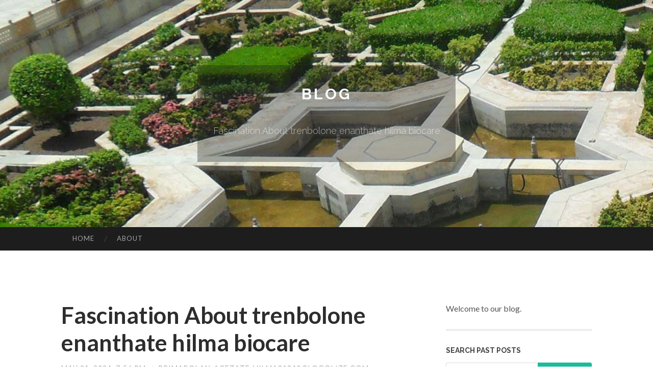

--- FILE ---
content_type: text/html; charset=UTF-8
request_url: https://primabolan-acetate-hilma31840.blogolize.com/fascination-about-trenbolone-enanthate-hilma-biocare-66735861
body_size: 6058
content:
<!DOCTYPE html>
<html lang="en">
<head>
<meta charset="UTF-8">
<meta name="viewport" content="width=device-width, initial-scale=1">
<title>Fascination About trenbolone enanthate hilma biocare</title>


<link rel='stylesheet' id='hemingway-rewritten-fonts-css'  href='https://fonts.googleapis.com/css?family=Raleway%3A400%2C300%2C700%7CLato%3A400%2C700%2C400italic%2C700italic&#038;subset=latin%2Clatin-ext' type='text/css' media='all' />
<link rel='stylesheet' id='all-css-2' href='https://cdn.blogolize.com/theme1/2.css' type='text/css' media='all' />
<link rel='stylesheet' id='all-css-0' href='https://cdn.blogolize.com/theme1/5.css' type='text/css' media='all' />

<link rel="canonical" href="https://primabolan-acetate-hilma31840.blogolize.com/fascination-about-trenbolone-enanthate-hilma-biocare-66735861" />

<!--[if lt IE 8]>
<link rel='stylesheet' id='highlander-comments-ie7-css'  href='https://cdn.blogolize.com/theme1/ie8.css' type='text/css' media='all' />
<![endif]-->
<meta name="generator" content="https://primabolan-acetate-hilma31840.blogolize.com" />
<!-- Jetpack Open Graph Tags -->
<meta property="og:type" content="article" />
<meta property="og:title" content="Fascination About trenbolone enanthate hilma biocare" />
<meta property="og:url" content="primabolan-acetate-hilma31840.blogolize.com/fascination-about-trenbolone-enanthate-hilma-biocare-66735861" />
<meta property="og:description" content="Blog on primabolan-acetate-hilma31840.blogolize.com" />
<meta property="og:site_name" content="https://primabolan-acetate-hilma31840.blogolize.com" />
<meta property="og:image" content="/favicon.ico" />
<meta property="og:image:width" content="100" />
<meta property="og:image:height" content="100" />
<meta property="og:locale" content="en_US" />
<meta property="article:publisher" content="https://primabolan-acetate-hilma31840.blogolize.com" />
<link href="https://cdn.blogolize.com/favicon.ico" rel="shortcut icon" />

<style type="text/css">
	.widget_twitter li {word-wrap: break-word;}
	.site-title a,
	.site-description {color: #ffffff;}
	.site-header-image {background-image: url(https://cdn.blogolize.com/theme1/06.jpg); }
</style>
</head>

<body class="single single-post postid-117153 single-format-standard mp6 customizer-styles-applied highlander-enabled highlander-light">
<div id="page" class="hfeed site">

<header id="masthead" class="site-header" role="banner">
<div class="site-header-image">
<div class="site-branding-wrapper">
<div class="site-branding">
<h1 class="site-title"><a href="/" rel="home">Blog</a></h1>
<h2 class="site-description">Fascination About trenbolone enanthate hilma biocare</h2>
</div>
</div>
</div>
</header>
<nav id="site-navigation" class="main-navigation clear" role="navigation">
<h1 class="menu-toggle" title="Menu"><span class="screen-reader-text">Menu</span></h1>
<a class="skip-link screen-reader-text" href="#content">Skip to content</a>

<div class="menu"><ul><li ><a href="/">Home</a></li><li class="page_item page-item-4211"><a href="/about" rel="nofollow">About</a></li></ul></div>
<div id="header-search-toggle"><span class="screen-reader-text">Search</span></div>
<div id="header-search">
<form role="search" method="get" class="search-form" action="">
    <label><span class="screen-reader-text">Search for:</span><input type="search" class="search-field" placeholder="Search &hellip;" name="s" title="Search for:" /></label>
    <input type="submit" class="search-submit" value="Search" />
</form>
</div>
</nav>

<div id="content" class="site-content">

<div id="primary" class="content-area">
<main id="main" class="site-main" role="main">

<article id="" class="post type-post status-publish format-standard category-uncategorized">
<header class="entry-header">
<h1 class="entry-title">Fascination About trenbolone enanthate hilma biocare</h1>
<div class="entry-meta">
<span class="posted-on">
<a href="#" rel="bookmark">May 21, 2024, 7:56 pm</a></span><span class="byline"><span class="sep"> / </span><span class="author vcard"><a class="url fn n" href="/"> primabolan-acetate-hilma31840.blogolize.com</a></span></span></div>
</header>

<div class="entry-content"><p>Boldenone is an anabolic steroid possessing anabolic Qualities with reasonable androgenic action. Anabolic and androgenic brokers are broadly Employed in the cure of catabolic processes where accelerated power and muscular development are indicated. Incorporate to cart Payment procedures:<br />
<br />
Join Waitlist We will tell you in the event the solution arrives in inventory. Remember to leave your valid e mail address below.<br />
<br />
Finally this drug may be used two times every week. According to the need and chopping cycle. This drug continues to be reviewed and praised by bodybuilders for its limited time effects which greatly stabilize the consumer. It&#39;s its minimal androgenic high quality and significant anabolic reaction is the USP.<br />
<br />
Trenbolone Enanthate must be utilized just about as Testosterone Enanthate because they equally come in oil centered Remedy that ought to be used intramuscularly by injection obtaining the identical ester meaning which the products have to be injected the moment or optimum twice a week, as Many of us choose so that you can get better results by getting a lot more secure blood concentrations.<br />
<br />
Eventually, if it might have been useless &ndash; it wouldn&rsquo;t happen to be so famous. The steroid is understood to get Tremendous handy at maximizing your gains and boosting your bodybuilding process in the time that is not as well severe on side effects, that&rsquo;s A part of The main reason why Primobolan is this kind of famed anabolic steroid.<br />
<br />
That&rsquo;s for the reason that is believed that your body has the capacity to absorb mostly Acetate when compared to other two, and for that reason is thought to get a lot more beneficial with much better results.<br />
<br />
Nonetheless, Drostanolone (known as Masteron) is likewise Performing as a &ldquo;booster&rdquo; for other <a href="https://trenbolone-mix-hilma-bioc07417.bluxeblog.com/59016224/hilma-biocare-official-website-for-dummies">here</a> steroids by maximizing their usefulness as a result of its one of a kind Homes to strongly bind to SHBG.<br />
<br />
Trenbolone &ndash; Tren, becoming these a powerful steroid and presented for such a minimal rate by Hilma Biocare, customers can preserve lots of money although getting an extremely high potency steroid.<br />
<br />
Trenbolone Enanthate, as we are able to see, is without doubt one of the three unique esterified kinds of Trenbolone &ndash; Tren, becoming in the center in conditions of popularity and fifty percent lifestyle mainly because of the Enanthate connected ester (which is the same as <a href="https://judahmyier.gynoblog.com/26768379/a-simple-key-for-drostanolone-enanthate-hilma-biocare-unveiled">read more</a> in Testosterone Enanthate) giving more rapidly release than Hexa but slower release than Acetate.<br />
<br />
For that reason, We now have detailed how to get large-high-quality trenbolone acetate and various gear, along with the best way to recognize a large-good quality trenbolone products from the reduced-top quality a person even though purchasing for <a href="https://drostanolone-enanthate-hi64174.blazingblog.com/27097829/not-known-factual-statements-about-trenbolone-mix-hilma-biocare">read more</a> trenbolone online.<br />
<br />
NPP clears fast preventing the retention troubles connected with the normal nandrolone decanoate. Nandrolone phenylpropionate accelerates muscle expansion, stimulates appetite, will increase pink blood mobile manufacturing, and increases bone density. Incorporate to cart<br />
<br />
This compound is taken into account a delicate steroid as compared with most other renowned anabolic steroids out there, but it really definitely doesn&rsquo;t signify That could be a ineffective compound.<br />
<br />
In medicine is, Stanozolol is utilized to treat muscle mass squandering and Restoration from trauma. In bodybuilding, Stanozolol is usually utilized to attain higher-top quality relief from the muscles throughout the drying <a href="https://damienjxhqg.jiliblog.com/84535204/the-smart-trick-of-trenbolone-mix-hilma-biocare-that-nobody-is-discussing">trenbolone acetate hilma biocare</a> of the human body. The outcome is particularly obvious <a href="https://damienrfrbm.p2blogs.com/26657325/helping-the-others-realize-the-advantages-of-trenbolone-hexahydrobenzylcarbonate-hilma-biocare">more info</a> in athletes with sufficient system body weight and average Extra fat articles.<br />
<br />
With Spectrum Pharma, you can take pleasure in an attractive and luxurious style As well as high-high-quality packaging.</p></div>
<div class="updated">    <a href="https://carlyalqr361240.blogolize.com/stay-dry-roofing-fundamentals-explained-78594035">1</a>    <a href="https://globallog32.blogolize.com/why-you-need-to-know-about-luxury-tempo-traveller-78594034">2</a>    <a href="https://caraqdpp343747.blogolize.com/stream-uk-tv-with-firetv-hd-iptv-access-78594033">3</a>    <a href="https://tomasdnoi327728.blogolize.com/a-comprehensive-look-at-plate-compactors-for-optimal-soil-density-78594032">4</a>    <a href="https://1000-loans-for-bad-credit18383.blogolize.com/744-cash-your-path-to-financial-freedom-78594031">5</a>    <a href="https://stephenzqfv000000.blogolize.com/seasonal-platform-shield-sealing-your-livermore-data-holes-78594030">6</a>    <a href="https://roxannbiit083037.blogolize.com/巅峰体验-秒连狂欢-78594029">7</a>    <a href="https://majaarnm687675.blogolize.com/ditch-the-cord-with-the-best-iptv-uk-subscriptions-78594028">8</a>    <a href="https://coveriter.blogolize.com/ai-music-generator-for-next-level-audio-production-78594027">9</a>    <a href="https://lulukiaz572260.blogolize.com/premium-big-ass-video-collection-78594026">10</a>    <a href="https://lorenzo2ra97.blogolize.com/แฮนด-แคป-ค-ออะไร-เข-าใจความหมายและบทบาทของ-hdp-ในการแทงบอล-78594025">11</a>    <a href="https://caracinx659474.blogolize.com/엔터테인먼트-순위-확실한-선택-78594024">12</a>    <a href="https://orlandoretm177684.blogolize.com/caring-aging-home-assistance-78594023">13</a>    <a href="https://montyjjvq535328.blogolize.com/browsing-lightweight-yamaha-outboard-motors-for-offer-78594022">14</a>    <a href="https://tomashglq816247.blogolize.com/zenja-coffee-dubai-finding-peace-one-cup-at-a-time-78594021">15</a></div>

<footer class="entry-meta">
<div class="entry-categories"><a href="#" rel="category tag">Blog</a></div>
</footer>
</article>

<nav class="navigation post-navigation" role="navigation">
<h1 class="screen-reader-text">Post navigation</h1>
<div class="nav-links">
<div class="nav-previous"><a href="/" rel="prev"><span class="meta-nav">&larr;</span> Home</a></div>
<div class="nav-next" ><a href="https://remove.backlinks.live" target="_blank"><span class="meta-nav"></span>Report This Page</a></div>
</div>
</nav>

<div id="comments" class="comments-area">
<h2 class="comments-title">Comments on &ldquo;Fascination About trenbolone enanthate hilma biocare&rdquo;</h2>

<div id="respond" class="comment-respond">
<h3 id="reply-title" class="comment-reply-title">Leave a Reply</h3>
<form method="post" id="commentform" class="comment-form" novalidate>

<div class="comment-form-field comment-textarea">
<label for="comment">Enter your comment here...</label>
<div id="comment-form-comment"><textarea id="comment" title="Enter your comment here..."></textarea></div>
</div>

<div id="comment-form-identity">

<div id="comment-form-guest" class="comment-form-service selected">
<div class="comment-form-padder">
<div class="comment-form-avatar"><a href="#" target="_blank"><img src="https://cdn.blogolize.com/theme1/usr.png" alt="Gravatar" width="25" class="no-grav" /></a></div>

<div class="comment-form-fields">
<div class="comment-form-field comment-form-email">
<label for="email">Email <span class="required">(required)</span> <span class="nopublish">(Address never made public)</span></label>
<div class="comment-form-input"><input id="email" type="email" /></div>
</div>
<div class="comment-form-field comment-form-author">
<label for="author">Name <span class="required">(required)</span></label>
<div class="comment-form-input"><input id="author" type="text" /></div>
</div>
<div class="comment-form-field comment-form-url">
<label for="url">Website</label>
<div class="comment-form-input"><input id="url" type="text" /></div>
</div>
</div>

</div>
</div>

</div>


<div id="comment-form-subscribe">
<p class="comment-subscription-form"><input type="checkbox" id="subscribe" value="subscribe" style="width:auto;" tabindex="6" /> <label class="subscribe-label" id="subscribe-label" for="subscribe" style="display: inline;">Notify me of new comments via email.</label></p><p class="post-subscription-form"><input type="checkbox" id="subscribe_blog" value="subscribe" style="width: auto;" tabindex="7" /> <label class="subscribe-label" id="subscribe-blog-label" for="subscribe_blog"  style="display: inline;">Notify me of new posts via email.</label></p></div>

<p class="form-submit"><input type="submit" id="comment-submit" class="submit" value="Post Comment" />
</p>
</form>
</div>
<div style="clear:both"></div>
</div>
</main>
</div>

<div id="secondary" class="widget-area" role="complementary">
<aside id="text-2" class="widget widget_text">
<div class="textwidget">Welcome to our blog.</div>
</aside>
<aside id="search-5" class="widget widget_search"><h1 class="widget-title">Search Past Posts</h1>
<form role="search" method="get" class="search-form">
<label><span class="screen-reader-text">Search for:</span><input type="search" class="search-field" placeholder="Search &hellip;" name="s" title="Search for:" /></label>
<input type="submit" class="search-submit" value="Search" />
</form>
</aside>

            
<aside class="widget widget_blog-stats"><h1 class="widget-title">Visitors</h1>
<ul><li>634 hits</li></ul>
</aside>
<aside class="widget widget_twitter"><h1 class="widget-title"><a href='#'>Twitter</a></h1></aside>
        
<aside class="widget widget_links"><h1 class="widget-title">Useful Stuff</h1>
<ul class='xoxo blogroll'>
<li><a href="/about" rel="nofollow">About</a></li>
<li><a href="https://blogolize.com/signup" target="_blank">Create free blog</a></li>
</ul>
	
<aside id="blog_subscription-4" class="widget widget_blog_subscription">
<h1 class="widget-title"><label for="subscribe-field">Subscribe via Email</label></h1>
<form action="" method="post">
<p>Enter your email address to follow this blog and receive notifications of new posts by email.</p>
<p><input type="text" name="email" style="width: 95%; padding: 1px 2px" placeholder="Enter your email address" value="" id="subscribe-field" /></p>
<p><input type="submit" value="Sign me up!" /></p>
</form>

</aside></div></div>

<footer id="colophon" class="site-footer" role="contentinfo">
	<div style="display: none;"><a href="https://blogolize.com/forum">forum</a></div>
    <div class="site-info" style="text-align:center"><a href="https://blogolize.com">Create a free website or blog at blogolize.com</a>.</div>
</footer>
</div>

<script>(function(){function c(){var b=a.contentDocument||a.contentWindow.document;if(b){var d=b.createElement('script');d.innerHTML="window.__CF$cv$params={r:'9c0731b11a3baaa7',t:'MTc2ODgzNDc0Nw=='};var a=document.createElement('script');a.src='/cdn-cgi/challenge-platform/scripts/jsd/main.js';document.getElementsByTagName('head')[0].appendChild(a);";b.getElementsByTagName('head')[0].appendChild(d)}}if(document.body){var a=document.createElement('iframe');a.height=1;a.width=1;a.style.position='absolute';a.style.top=0;a.style.left=0;a.style.border='none';a.style.visibility='hidden';document.body.appendChild(a);if('loading'!==document.readyState)c();else if(window.addEventListener)document.addEventListener('DOMContentLoaded',c);else{var e=document.onreadystatechange||function(){};document.onreadystatechange=function(b){e(b);'loading'!==document.readyState&&(document.onreadystatechange=e,c())}}}})();</script><script defer src="https://static.cloudflareinsights.com/beacon.min.js/vcd15cbe7772f49c399c6a5babf22c1241717689176015" integrity="sha512-ZpsOmlRQV6y907TI0dKBHq9Md29nnaEIPlkf84rnaERnq6zvWvPUqr2ft8M1aS28oN72PdrCzSjY4U6VaAw1EQ==" data-cf-beacon='{"version":"2024.11.0","token":"a7c1b2820449432d8745e5485f8aa3a1","r":1,"server_timing":{"name":{"cfCacheStatus":true,"cfEdge":true,"cfExtPri":true,"cfL4":true,"cfOrigin":true,"cfSpeedBrain":true},"location_startswith":null}}' crossorigin="anonymous"></script>
</body>
</html>